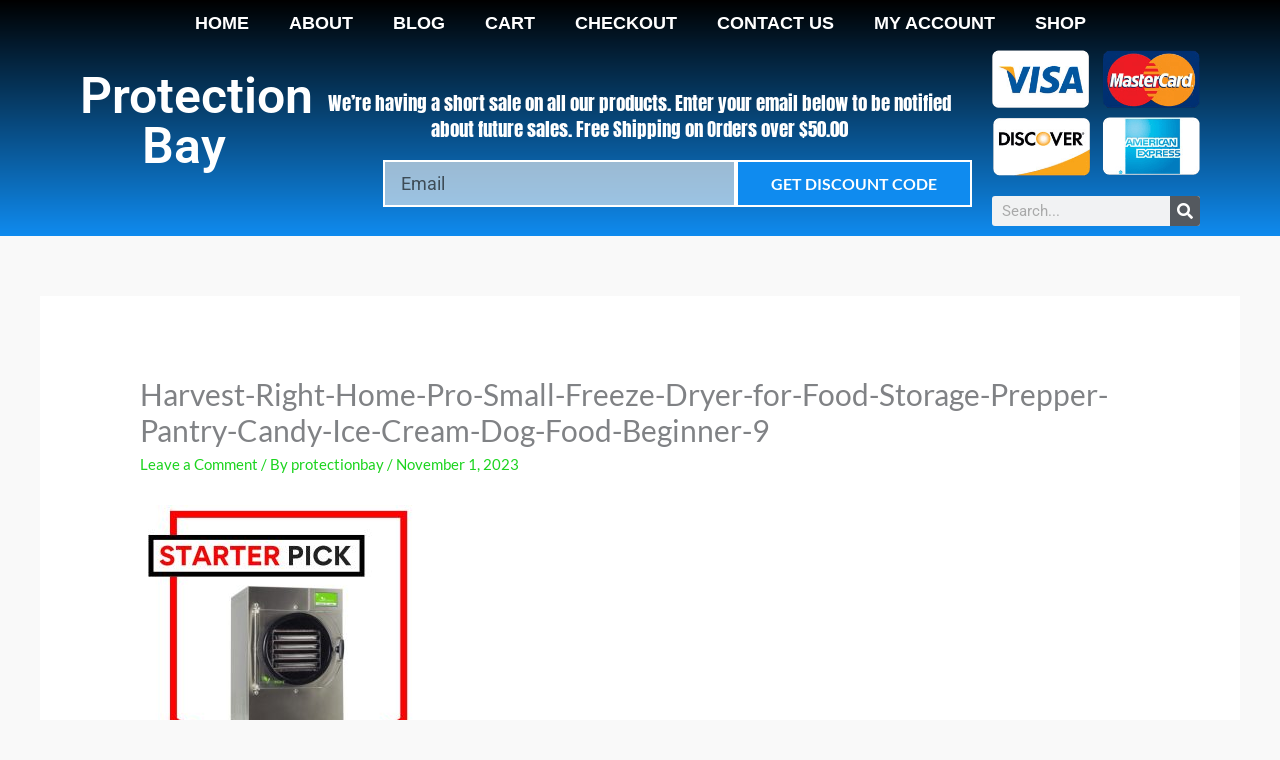

--- FILE ---
content_type: text/css
request_url: https://protectionbay.com/wp-content/uploads/elementor/css/post-7257.css?ver=1767815418
body_size: 12046
content:
.elementor-7257 .elementor-element.elementor-element-808e3de:not(.elementor-motion-effects-element-type-background), .elementor-7257 .elementor-element.elementor-element-808e3de > .elementor-motion-effects-container > .elementor-motion-effects-layer{background-color:transparent;background-image:linear-gradient(180deg, #000000 0%, #0F8BEF 100%);}.elementor-7257 .elementor-element.elementor-element-808e3de{transition:background 0.3s, border 0.3s, border-radius 0.3s, box-shadow 0.3s;}.elementor-7257 .elementor-element.elementor-element-808e3de > .elementor-background-overlay{transition:background 0.3s, border-radius 0.3s, opacity 0.3s;}.elementor-widget-heading .elementor-heading-title{font-family:var( --e-global-typography-primary-font-family ), Sans-serif;font-weight:var( --e-global-typography-primary-font-weight );color:var( --e-global-color-primary );}.elementor-7257 .elementor-element.elementor-element-1b5cc2d3 .elementor-heading-title{font-size:15px;font-weight:400;text-transform:uppercase;color:#ffffff;}.elementor-widget-icon-list .elementor-icon-list-item:not(:last-child):after{border-color:var( --e-global-color-text );}.elementor-widget-icon-list .elementor-icon-list-icon i{color:var( --e-global-color-primary );}.elementor-widget-icon-list .elementor-icon-list-icon svg{fill:var( --e-global-color-primary );}.elementor-widget-icon-list .elementor-icon-list-item > .elementor-icon-list-text, .elementor-widget-icon-list .elementor-icon-list-item > a{font-family:var( --e-global-typography-text-font-family ), Sans-serif;font-weight:var( --e-global-typography-text-font-weight );}.elementor-widget-icon-list .elementor-icon-list-text{color:var( --e-global-color-secondary );}.elementor-7257 .elementor-element.elementor-element-16bedd95 .elementor-icon-list-items:not(.elementor-inline-items) .elementor-icon-list-item:not(:last-child){padding-block-end:calc(0px/2);}.elementor-7257 .elementor-element.elementor-element-16bedd95 .elementor-icon-list-items:not(.elementor-inline-items) .elementor-icon-list-item:not(:first-child){margin-block-start:calc(0px/2);}.elementor-7257 .elementor-element.elementor-element-16bedd95 .elementor-icon-list-items.elementor-inline-items .elementor-icon-list-item{margin-inline:calc(0px/2);}.elementor-7257 .elementor-element.elementor-element-16bedd95 .elementor-icon-list-items.elementor-inline-items{margin-inline:calc(-0px/2);}.elementor-7257 .elementor-element.elementor-element-16bedd95 .elementor-icon-list-items.elementor-inline-items .elementor-icon-list-item:after{inset-inline-end:calc(-0px/2);}.elementor-7257 .elementor-element.elementor-element-16bedd95 .elementor-icon-list-icon i{color:#ef000b;transition:color 0.3s;}.elementor-7257 .elementor-element.elementor-element-16bedd95 .elementor-icon-list-icon svg{fill:#ef000b;transition:fill 0.3s;}.elementor-7257 .elementor-element.elementor-element-16bedd95{--e-icon-list-icon-size:18px;--icon-vertical-offset:0px;}.elementor-7257 .elementor-element.elementor-element-16bedd95 .elementor-icon-list-icon{padding-inline-end:0px;}.elementor-7257 .elementor-element.elementor-element-16bedd95 .elementor-icon-list-item > .elementor-icon-list-text, .elementor-7257 .elementor-element.elementor-element-16bedd95 .elementor-icon-list-item > a{font-size:14px;font-weight:300;}.elementor-7257 .elementor-element.elementor-element-16bedd95 .elementor-icon-list-text{color:#ffffff;transition:color 0.3s;}.elementor-7257 .elementor-element.elementor-element-857384b{--grid-template-columns:repeat(0, auto);--icon-size:25px;--grid-column-gap:24px;--grid-row-gap:0px;}.elementor-7257 .elementor-element.elementor-element-857384b .elementor-widget-container{text-align:left;}.elementor-7257 .elementor-element.elementor-element-857384b .elementor-social-icon{--icon-padding:0em;}.elementor-7257 .elementor-element.elementor-element-7e7391f3 .elementor-heading-title{font-size:15px;font-weight:400;text-transform:uppercase;color:#ffffff;}.elementor-widget-text-editor{font-family:var( --e-global-typography-text-font-family ), Sans-serif;font-weight:var( --e-global-typography-text-font-weight );color:var( --e-global-color-text );}.elementor-widget-text-editor.elementor-drop-cap-view-stacked .elementor-drop-cap{background-color:var( --e-global-color-primary );}.elementor-widget-text-editor.elementor-drop-cap-view-framed .elementor-drop-cap, .elementor-widget-text-editor.elementor-drop-cap-view-default .elementor-drop-cap{color:var( --e-global-color-primary );border-color:var( --e-global-color-primary );}.elementor-7257 .elementor-element.elementor-element-b3211fc{color:#ffffff;}.elementor-bc-flex-widget .elementor-7257 .elementor-element.elementor-element-aa98b54.elementor-column .elementor-widget-wrap{align-items:center;}.elementor-7257 .elementor-element.elementor-element-aa98b54.elementor-column.elementor-element[data-element_type="column"] > .elementor-widget-wrap.elementor-element-populated{align-content:center;align-items:center;}.elementor-7257 .elementor-element.elementor-element-df0d849{text-align:center;}.elementor-7257 .elementor-element.elementor-element-df0d849 .elementor-heading-title{font-size:15px;font-weight:400;text-transform:uppercase;color:#ffffff;}.elementor-widget-form .elementor-field-group > label, .elementor-widget-form .elementor-field-subgroup label{color:var( --e-global-color-text );}.elementor-widget-form .elementor-field-group > label{font-family:var( --e-global-typography-text-font-family ), Sans-serif;font-weight:var( --e-global-typography-text-font-weight );}.elementor-widget-form .elementor-field-type-html{color:var( --e-global-color-text );font-family:var( --e-global-typography-text-font-family ), Sans-serif;font-weight:var( --e-global-typography-text-font-weight );}.elementor-widget-form .elementor-field-group .elementor-field{color:var( --e-global-color-text );}.elementor-widget-form .elementor-field-group .elementor-field, .elementor-widget-form .elementor-field-subgroup label{font-family:var( --e-global-typography-text-font-family ), Sans-serif;font-weight:var( --e-global-typography-text-font-weight );}.elementor-widget-form .elementor-button{font-family:var( --e-global-typography-accent-font-family ), Sans-serif;font-weight:var( --e-global-typography-accent-font-weight );}.elementor-widget-form .e-form__buttons__wrapper__button-next{background-color:var( --e-global-color-accent );}.elementor-widget-form .elementor-button[type="submit"]{background-color:var( --e-global-color-accent );}.elementor-widget-form .e-form__buttons__wrapper__button-previous{background-color:var( --e-global-color-accent );}.elementor-widget-form .elementor-message{font-family:var( --e-global-typography-text-font-family ), Sans-serif;font-weight:var( --e-global-typography-text-font-weight );}.elementor-widget-form .e-form__indicators__indicator, .elementor-widget-form .e-form__indicators__indicator__label{font-family:var( --e-global-typography-accent-font-family ), Sans-serif;font-weight:var( --e-global-typography-accent-font-weight );}.elementor-widget-form{--e-form-steps-indicator-inactive-primary-color:var( --e-global-color-text );--e-form-steps-indicator-active-primary-color:var( --e-global-color-accent );--e-form-steps-indicator-completed-primary-color:var( --e-global-color-accent );--e-form-steps-indicator-progress-color:var( --e-global-color-accent );--e-form-steps-indicator-progress-background-color:var( --e-global-color-text );--e-form-steps-indicator-progress-meter-color:var( --e-global-color-text );}.elementor-widget-form .e-form__indicators__indicator__progress__meter{font-family:var( --e-global-typography-accent-font-family ), Sans-serif;font-weight:var( --e-global-typography-accent-font-weight );}.elementor-7257 .elementor-element.elementor-element-a4668a6 .elementor-field-group{margin-bottom:6px;}.elementor-7257 .elementor-element.elementor-element-a4668a6 .elementor-field-group.recaptcha_v3-bottomleft, .elementor-7257 .elementor-element.elementor-element-a4668a6 .elementor-field-group.recaptcha_v3-bottomright{margin-bottom:0;}.elementor-7257 .elementor-element.elementor-element-a4668a6 .elementor-form-fields-wrapper{margin-bottom:-6px;}body.rtl .elementor-7257 .elementor-element.elementor-element-a4668a6 .elementor-labels-inline .elementor-field-group > label{padding-left:0px;}body:not(.rtl) .elementor-7257 .elementor-element.elementor-element-a4668a6 .elementor-labels-inline .elementor-field-group > label{padding-right:0px;}body .elementor-7257 .elementor-element.elementor-element-a4668a6 .elementor-labels-above .elementor-field-group > label{padding-bottom:0px;}.elementor-7257 .elementor-element.elementor-element-a4668a6 .elementor-field-group > label, .elementor-7257 .elementor-element.elementor-element-a4668a6 .elementor-field-subgroup label{color:#ffffff;}.elementor-7257 .elementor-element.elementor-element-a4668a6 .elementor-field-group > label{font-family:"Lato", Sans-serif;font-size:12px;}.elementor-7257 .elementor-element.elementor-element-a4668a6 .elementor-field-type-html{padding-bottom:0px;}.elementor-7257 .elementor-element.elementor-element-a4668a6 .elementor-field-group .elementor-field{color:#ffffff;}.elementor-7257 .elementor-element.elementor-element-a4668a6 .elementor-field-group .elementor-field, .elementor-7257 .elementor-element.elementor-element-a4668a6 .elementor-field-subgroup label{font-family:"Lato", Sans-serif;font-size:17px;font-weight:normal;}.elementor-7257 .elementor-element.elementor-element-a4668a6 .elementor-field-group .elementor-field:not(.elementor-select-wrapper){background-color:#000000;border-width:0px 0px 0px 0px;border-radius:0px 0px 0px 0px;}.elementor-7257 .elementor-element.elementor-element-a4668a6 .elementor-field-group .elementor-select-wrapper select{background-color:#000000;border-width:0px 0px 0px 0px;border-radius:0px 0px 0px 0px;}.elementor-7257 .elementor-element.elementor-element-a4668a6 .elementor-button{font-family:"Lato", Sans-serif;font-size:18px;font-weight:bold;text-transform:uppercase;border-radius:0px 0px 0px 0px;}.elementor-7257 .elementor-element.elementor-element-a4668a6 .e-form__buttons__wrapper__button-next{background-color:#0F8BEF;color:#ffffff;}.elementor-7257 .elementor-element.elementor-element-a4668a6 .elementor-button[type="submit"]{background-color:#0F8BEF;color:#ffffff;}.elementor-7257 .elementor-element.elementor-element-a4668a6 .elementor-button[type="submit"] svg *{fill:#ffffff;}.elementor-7257 .elementor-element.elementor-element-a4668a6 .e-form__buttons__wrapper__button-previous{color:#ffffff;}.elementor-7257 .elementor-element.elementor-element-a4668a6 .e-form__buttons__wrapper__button-next:hover{background-color:#72D5FF;color:#000000;}.elementor-7257 .elementor-element.elementor-element-a4668a6 .elementor-button[type="submit"]:hover{background-color:#72D5FF;color:#000000;}.elementor-7257 .elementor-element.elementor-element-a4668a6 .elementor-button[type="submit"]:hover svg *{fill:#000000;}.elementor-7257 .elementor-element.elementor-element-a4668a6 .e-form__buttons__wrapper__button-previous:hover{color:#ffffff;}.elementor-7257 .elementor-element.elementor-element-a4668a6 .elementor-message{font-family:"Lato", Sans-serif;}.elementor-7257 .elementor-element.elementor-element-a4668a6{--e-form-steps-indicators-spacing:20px;--e-form-steps-indicator-padding:30px;--e-form-steps-indicator-inactive-secondary-color:#ffffff;--e-form-steps-indicator-active-secondary-color:#ffffff;--e-form-steps-indicator-completed-secondary-color:#ffffff;--e-form-steps-divider-width:1px;--e-form-steps-divider-gap:10px;}.elementor-theme-builder-content-area{height:400px;}.elementor-location-header:before, .elementor-location-footer:before{content:"";display:table;clear:both;}@media(max-width:1024px){.elementor-7257 .elementor-element.elementor-element-16bedd95 .elementor-icon-list-item > .elementor-icon-list-text, .elementor-7257 .elementor-element.elementor-element-16bedd95 .elementor-icon-list-item > a{font-size:13px;}}@media(max-width:767px){.elementor-7257 .elementor-element.elementor-element-857384b .elementor-widget-container{text-align:center;}.elementor-7257 .elementor-element.elementor-element-1317ded > .elementor-element-populated{margin:34px 0px 0px 0px;--e-column-margin-right:0px;--e-column-margin-left:0px;}}